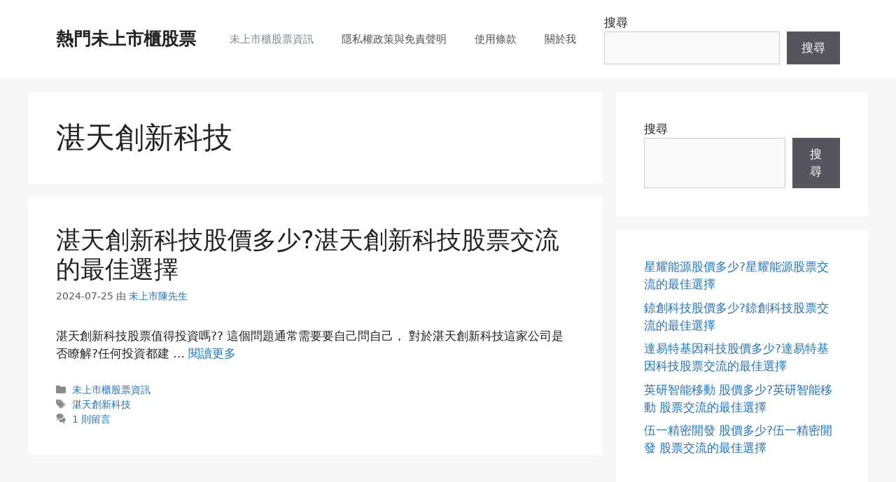

--- FILE ---
content_type: application/javascript
request_url: https://assets.salesmartly.com/js/project_90403_94536_1720843565.js?ver=1.2.1
body_size: 495
content:

         (function(d, s, id, w, n) {
              w.__ssc = w.__ssc || {};
              w.__ssc.license = 'f27puj9';
              if (w.ssq) return false;
              n = w.ssq = function() {n.callMethod?n.callMethod.apply(n,arguments):n.queue.push(arguments)};
              n.push=n;n.loaded=!0;n.queue=[];
              var js, sjs = d.getElementsByTagName(s)[0];
              if (d.getElementById(id)) return;
              js = d.createElement(s); js.id = id;
              js.src = 'https://assets.salesmartly.com/chat/widget/code/install.js';
              sjs.parentNode.insertBefore(js, sjs);
            }(document, 'script', 'ss-chat', window));
       